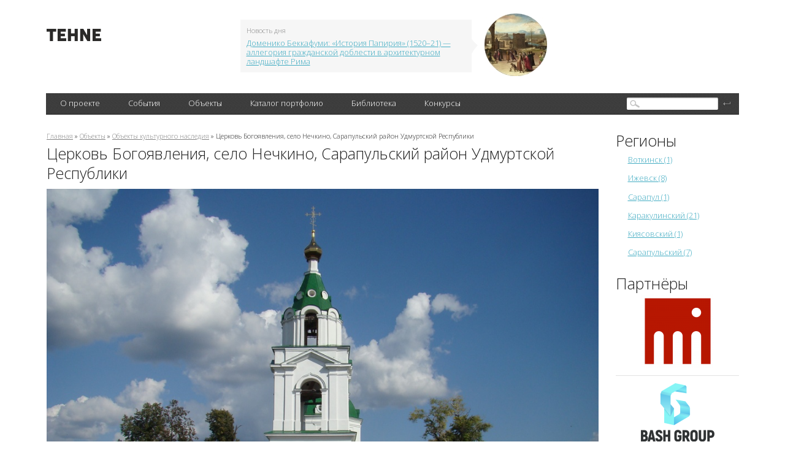

--- FILE ---
content_type: text/html; charset=utf-8
request_url: http://tehne.com/object/culture/cerkov-bogoyavleniya-selo-nechkino-sarapulskiy-rayon-udmurtskoy-respubliki
body_size: 11189
content:
<!DOCTYPE html PUBLIC "-//W3C//DTD XHTML 1.0 Transitional//EN" "https://www.w3.org/TR/xhtml1/DTD/xhtml1-transitional.dtd">
<html xmlns="https://www.w3.org/1999/xhtml">
<head>
  <base href="https://tehne.com" />
<meta http-equiv="Content-Type" content="text/html; charset=utf-8" />
<link rel="shortcut icon" href="https://tehne.com/sites/all/themes/tehne/favicon.ico" type="image/vnd.microsoft.icon" />
<meta name="description" content="Церковь Богоявления — действующий православный храм в селе Нечкино Сарапульского района Удмуртской Республики, принадлежит к Сарапульскому благочинному округу Ижевской и Удмуртской епархии. Объект культурного наследия (памятники истории и культуры) регионального (Удмуртской Республики) значения — Постановление Правительства УР № 966 от 17.09.2001. Престолы: Богоявления" />
<meta property="og:title" content="Церковь Богоявления, село Нечкино, Сарапульский район Удмуртской Республики" />
<meta property="og:description" content="Церковь Богоявления — действующий православный храм в селе Нечкино Сарапульского района Удмуртской Республики, принадлежит к Сарапульскому благочинному округу Ижевской и Удмуртской епархии. Объект культурного наследия (памятники истории и культуры) регионального (Удмуртской Республики) значения — Постановление Правительства УР № 966 от 17.09.2001. Престолы: Богоявления Господня. Архитектурный стиль: классицизм. Год постройки: 1807. Архитектор: Ф. М. Росляков." />
<meta property="og:image" content="https://tehne.com/assets/styles/og_image/public/i/object_culture/image/32-nechkino-church-photo-2009-01.jpg?itok=9KCItqBk" />
  <title>Церковь Богоявления, село Нечкино, Сарапульский район Удмуртской Республики | портал о дизайне и архитектуре</title>
  <meta name="viewport" content="width=device-width, initial-scale=1" />
  <link type="text/css" rel="stylesheet" href="https://tehne.com/assets/css/css_xE-rWrJf-fncB6ztZfd2huxqgxu4WO-qwma6Xer30m4.css" media="all" />
<link type="text/css" rel="stylesheet" href="https://tehne.com/assets/css/css_TH3-bzXxn6PJQkEkAEcY-AxXDCuaDxCS7COeQF6SNak.css" media="all" />
<link type="text/css" rel="stylesheet" href="https://tehne.com/assets/css/css_dWBHPbSQWh-19e3Bc29cTHIsefj--RoEVftmVdOAMn4.css" media="all" />
<link type="text/css" rel="stylesheet" href="https://tehne.com/assets/css/css_9hpLlcuFM6wi631apAIMDzS884AAabYqj_uux4543Jk.css" media="all" />
<link type="text/css" rel="stylesheet" href="https://tehne.com/assets/css/css_ZrfmCI333uopbh-QcKqTTHOZjFGh4oewf6Q2NTNYDBw.css" media="all" />
  <!-- new theme -->
  <link href='https://fonts.googleapis.com/css?family=Open+Sans:300&subset=latin,cyrillic-ext' rel='stylesheet' type='text/css' />  
  <script type="text/javascript" src="https://vk.com/js/api/share.js?11" charset="windows-1251"></script>  

</head>
<body class="html not-front not-logged-in page-node page-node- page-node-4470 node-type-object-culture one-sidebar sidebar-second">
    <div id="scroll-top" onclick="Scroll.to(window,{'y':0},1000);">наверх</div>
<div id="blackout">&nbsp;</div>
<!-- main-cont -->
<div class="main-cont">
  <!-- // Header // -->
  <div class="Header">
    <div class="HeaderBanner">
                </div>
    <table class="HeaderFirstLine">
      <tr>
        <td class="HeaderLeftColl">
          
          <div class="HeaderLogo">
                          <a href="/" title="Главная">
                <img width="89" height="20" alt="Главная" src="/sites/all/themes/tehne/img/logo.png" />
              </a>
             
          </div>
        </td>
        <td class="HeaderCenterColl">
          <div class="HeaderNews">
                <div id="block-views-hot-news-block" class="block block-views">

  
  
  
  <div class="content">
      <div class="view view-hot-news view-id-hot_news view-display-id-block view-dom-id-61ef9ab04d2d06e418a833b357430cd5">
        
  
  
      <div class="view-content">
        <div class="views-row views-row-1 views-row-odd views-row-first views-row-last">
    <div id="node-593" class="node node-top-news node-teaser clearfix" about="/node/593" typeof="sioc:Item foaf:Document">  <div class="content clearfix">    <div class="HeaderNewsContent">      <span class="NewsCorner"></span>      <span class="NewsBlockTitle">Новость дня</span>      <a target="_blank" href="https://tehne.com/event/arhivsyachina/domeniko-bekkafumi-istoriya-papiriya-allegoriya-grazhdanskoy-doblesti-v-arhitekturnom-landshafte-rima">Доменико Беккафуми: «История Папирия» (1520–21) — аллегория гражданской доблести в архитектурном ландшафте Рима</a>    </div>    <div class="HeaderNewsImage">      <a target="_blank" href="https://tehne.com/event/arhivsyachina/domeniko-bekkafumi-istoriya-papiriya-allegoriya-grazhdanskoy-doblesti-v-arhitekturnom-landshafte-rima"><div class="field field-name-field-image field-type-image field-label-hidden"><div class="field-items"><div class="field-item even"><img typeof="foaf:Image" src="https://tehne.com/assets/styles/hot_news/public/i/top_news/200-domenico-beccafumi-the-story-of-papirius.jpg?itok=x9gEk56h" width="102" height="102" alt="" /></div></div></div></a>    </div>  </div></div>  </div>
    </div>
  
  
  
  
  
  
</div>  </div>
</div>
            <br clear="all" />
          </div>
        </td>
        <td class="HeaderRightColl">
          <div class="HeaderSocialBookmarks">
            <a href="https://vk.com/public51692785" class="Vk"></a>
            <br clear="all" />
          </div>
        </td>
      </tr>
    </table>
          <div class="HeaderBlackLine">
              <div class="MainMenu">
                <table>
                  <tr>
                        <td><div><a href="javascript: void(0);" title="">О проекте</a>
<ul class='Lvl2'><li><a href="/about">О портале</a></li>
<li><a href="/contacts">Контакты</a></li>
<li><a href="/advertising">Информационные услуги</a></li>
<li><a href="/tehne">Техне</a></li>
<li><a href="http://tehne.com/terms-of-use" title="">Условия пользования</a></li>
<li><a href="http://tehne.com/privacy" title="">Политика конфиденциальности</a></li>
</ul></div></td>
<td><div><a href="/event" title="">События</a>
<ul class='Lvl2'><li><a href="/event/koncepty" title="">Концепты</a></li>
<li><a href="/event/novosti" title="">Новости</a></li>
<li><a href="/event/master-klassy" title="">Мастер классы</a></li>
<li><a href="/event/arhivsyachina" title="">Архивсячина</a></li>
<li><a href="/event/nashi-proekty" title="">Наши проекты</a></li>
</ul></div></td>
<td><div><a href="/object" title="">Объекты</a>
<ul class='Lvl2'><li><a href="/object/culture">Объекты культурного наследия</a></li>
</ul></div></td>
<td><div><a href="/person" title="">Каталог портфолио</a>
<ul class='Lvl2'><li><a href="/person/arhitektory" title="">Архитекторы</a></li>
<li><a href="/person/dizaynery" title="">Дизайнеры</a></li>
<li><a href="/person/hudozhniki" title="">Художники</a></li>
<li><a href="/person/hudozhestvennoe-foto" title="">Художественное фото</a></li>
<li><a href="/person/skulptory" title="">Скульпторы</a></li>
<li><a href="/person/proizvoditeli-postavshchiki" title="">Производители, поставщики</a></li>
<li><a href="/person/tvorcheskie-masterskie" title="">Творческие мастерские</a></li>
<li><a href="/person/uchebnye-zavedeniya" title="">Учебные заведения</a></li>
</ul></div></td>
<td><div><a href="/library">Библиотека</a></div></td>
<td><div><a href="/grant" title="">Конкурсы</a></div></td>
                  </tr>  
                </table>  

          </div>
          <div class="SearchBlock">
                <div id="block-search-form" class="block block-search">

  
  
  
  <div class="content">
      <form action="/object/culture/cerkov-bogoyavleniya-selo-nechkino-sarapulskiy-rayon-udmurtskoy-respubliki" method="post" id="search-block-form" accept-charset="UTF-8"><div><div class="container-inline">
<div class="SearchFieldBg"><div class="form-item form-type-textfield form-item-search-block-form">
  <label class="element-invisible" for="edit-search-block-form--2">Поиск </label>
 <input title="Введите ключевые слова для поиска." type="text" id="edit-search-block-form--2" name="search_block_form" value="" size="15" maxlength="128" class="form-text" />
</div>
</div><div class="form-actions form-wrapper" id="edit-actions--2"><input type="submit" id="edit-submit--2" name="op" value="" class="form-submit" /></div><input type="hidden" name="form_build_id" value="form-gb5-xB-bJkQ3Hrt1MffuCindXQt3KqougtL-50dvnXA" />
<input type="hidden" name="form_id" value="search_block_form" />
</div>
</div></form>  </div>
</div>
          </div>
          <br clear="all" />
      </div>
  </div>
  <!-- // Header // -->
  
  <div class="Content">
      <table class="TwoColls">
          <tr>
              <td class="LeftColl">
                                                  <div id="breadcrumb"><div class="breadcrumb"><a href="/">Главная</a> » <a href="/object">Объекты</a> » <a href="/object/culture">Объекты культурного наследия</a> » Церковь Богоявления, село Нечкино, Сарапульский район Удмуртской Республики</div></div>
                              
                                  <h1>Церковь Богоявления, село Нечкино, Сарапульский район Удмуртской Республики</h1>
                                
                                
                                  <div class="tabs"></div>
                  
                
                    <div id="block-system-main" class="block block-system">

  
  
  
  <div class="content">
      <div id="node-4470" class="node node-object-culture clearfix" about="/object/culture/cerkov-bogoyavleniya-selo-nechkino-sarapulskiy-rayon-udmurtskoy-respubliki" typeof="sioc:Item foaf:Document">  <div class="content clearfix">          <div class="field field-name-body field-type-text-with-summary field-label-hidden"><div class="field-items"><div class="field-item even" property="content:encoded"><div>
	<img alt="Церковь Богоявления Господня, село Нечкино, Сарапульский район Удмуртской Республики" src="/assets/i/upload/object_culture/nechkino-church-photo-2009-01.jpg" style="width: 900px; height: 675px;" /></div>
<div>
<div>
		<span style="color:#696969;">Церковь Богоявления Господня, село Нечкино, Сарапульский район Удмуртской Республики. 2009 год. Источник всех фотографий и сканов документов: архитектурно-дизайнерский студенческий проектный центр УдГУ; руководитель проекта: М. В. Курочкина; при финансовой поддержке РГНФ № 10-04-80401.</span></div>
<div>
		 </div>
<h2>
		<span style="color:#006699;">Церковь Богоявления Господня, село Нечкино, Сарапульский район Удмуртской Республики</span></h2>
<div>
		 </div>
<div>
		Церковь Богоявления — действующий православный храм в селе Нечкино Сарапульского района Удмуртской Республики, принадлежит к Сарапульскому благочинному округу Ижевской и Удмуртской епархии.</div>
<div>
		 </div>
<div>
		Объект культурного наследия (памятники истории и культуры) регионального (Удмуртской Республики) значения — <a href="http://tehne.com/assets/i/upload/object_culture/966.doc">постановление Правительства УР № 966 от 17.09.2001</a>.</div>
<ul><li>
			Престолы: Богоявления Господня.</li>
<li>
			Архитектурный стиль: классицизм.</li>
<li>
			Год постройки: 1807.</li>
<li>
			Архитектор: Ф. М. Росляков.</li>
</ul><div>
		<a href="http://sobory.ru/article/?object=02835">Страница церкви на sobory.ru</a></div>
<div>
		 </div>
<div>
<div>
			Здание расположено в центре села, на обширной террасе обрывистого спуска к реке Каме. Обращено к ней восточным фасадом. Кирпичные стены побелены по штукатурке. Характерный пример крупной сельской приходской церкви возведенной по проекту губернского архитектора Ф. М. Рослякова в 1807 году. В 1879 году к западному фасаду трапезной по проекту Федорова была пристроена трехъярусная колокольня. И. А. Чарушин в 1895 году укрепляет контрфорсами углы трапезной и перестраивает третий ярус колокольни. Здание сочетает черты раннего и позднего классицизма.</div>
<div>
			 </div>
<div>
			К высокому двухсветному квадратному в плане четверику, увенчанному равному ему по ширине восьмигранному световому барабану, примыкают равновысокие, более узкая полукруглая апсида и широкая, просторная трапезная. Трапезная через узкий притвор сообщается с квадратной в плане трехъярусной колокольней. Верхний восьмериковый ярус увенчан шатром со слухами, луковичной главкой на граненой ножке. Боковые фасады четверика традиционно трехосевые. Арочные проемы четверика и трапезной заключены в прямоугольные плоские ниши и подчеркнуты досками под ними. Нижний ряд в завершении арок подвышены замковым камнем. В нижнем объеме колокольни углы огибают филенчатые лопатки, в прясла между ними вписаны накладные арки с килевидным подвышением. Второй ярус колокольни на углах обработан плоскими лопатками поверх которых наложено портиковое обрамление арок звона. Завершает каждый объем здания широкий ленточный фриз, ограниченный ступенчатыми карнизами. Завершает объемную компоновку церкви примкнутые к углам широкой трапезной диагональные контрфорсы.</div>
</div>
<div>
		 </div>
<div>
		 </div>
<h2>
		Паспорт памятника истории и культуры, 1979</h2>
</div>
<div>
	 </div>
<div>
	<a href="/assets/i/upload/object_culture/nechkino-church-passport-1.jpg"><img alt="Церковь Богоявления Господня, село Нечкино, Сарапульский район Удмуртской Республики" src="/assets/i/upload/object_culture/nechkino-church-passport-1.jpg" style="width: 436px; height: 645px;" /></a> <a href="/assets/i/upload/object_culture/nechkino-church-passport-2.jpg"><img alt="Церковь Богоявления Господня, село Нечкино, Сарапульский район Удмуртской Республики" src="/assets/i/upload/object_culture/nechkino-church-passport-2.jpg" style="width: 458px; height: 644px;" /></a></div>
<div>
	<a href="/assets/i/upload/object_culture/nechkino-church-passport-3.jpg"><img alt="Церковь Богоявления Господня, село Нечкино, Сарапульский район Удмуртской Республики" src="/assets/i/upload/object_culture/nechkino-church-passport-3.jpg" style="width: 460px; height: 635px;" /></a> <a href="/assets/i/upload/object_culture/nechkino-church-passport-4.jpg"><img alt="Церковь Богоявления Господня, село Нечкино, Сарапульский район Удмуртской Республики" src="/assets/i/upload/object_culture/nechkino-church-passport-4.jpg" style="width: 432px; height: 635px;" /></a></div>
<div>
	 </div>
<div>
	<em>Церковь построена в 1807 г. Автор проекта — вятский губернский архитектор Ф. М. Росляков.</em></div>
<div>
	 </div>
<div>
	<em>Колокольня пристроена в середине XIX в. Тогда же, по-видимому, была расширена трапезная.</em></div>
<div>
	 </div>
<div>
	<em>Церковь находится на краю села, посреди площади, раскрытой в сторону р. Камы. Композиция плана близка к трехчастной: по одной оси расположены храмовый объем с полукруглой апсидой, обширная трапезная и выступающая вперед колокольня, соединенная с трапезной притвором.</em></div>
<div>
	 </div>
<div>
	<em>Храмовый объем решен по типу „восьмерик на четверике“ и увенчан куполом, прорезанным люкарнами и несущим небольшой восьмеричок с главкой.</em></div>
<div>
	 </div>
<div>
	<em>Четверик двухсветный; окна обоих ярусов — арочные, заключены между легкими выступами стены. Нижние окна оформлены замковыми камнями, верхние — плоскими сандриками, „подвешенными” к подоконникам. Над вторым ярусом окон идут двойной профилированный поясок и карниз с сухариками, повторенные также и в завершении восьмерика. Окна на восьмерике и трапезной вписаны в прямоугольные углубления. Трапезная примечательна оригинальными „аркбутанами“, диагонально приставленными к скошенным ее углам.</em></div>
<div>
	 </div>
<div>
	<em>Колокольня трехярусная; первый и второй ярус — четырехгранные, с арками, обрамленными пилястрами и килевидными архивольтами. Третий ярус — восьмигранный, обшит железом и завершается шатром, обработанным в основании кокошниками.</em></div>
<div>
	 </div>
<div>
	<em>В интерьере над храмовым помещением — восьмигранный купол со световым фонарем, сохранивший остатки росписи голубой краской „под небо“. Переход от четверика к восьмерику оформлен тромпами и карнизом с сухариками и модульонами. В простенках и под окнами — лепные картуши разнообразного рисунка; особенно эффектен средний картуш на западной стене, в котором остроугольные и дугообразные очертания сочетаются со вписанным медальоном. В отдельных картушах уцелели полустершиеся изображения святых. Трапезная трехнефная, четырехстолпная; внутреннее убранство здесь утрачено.</em></div>
<div>
	 </div>
<div>
	<em>Фундамент бутовый, стены кирпичные, кровля железная, полы деревянные.</em></div>
<div>
	 </div>
<div>
	<em>Вокруг храма частично сохранилась кирпичная, на каменном цоколе ограда, на западной стороне которой возведены две постройки (одна квадратная в плане, другая прямоугольная), предназначавшиеся для отпевания усопших. Обе они имеют глухие кирпичные стены, обработанные ложными окнами (только в северо-западной будке устроено маленькое окошко) и единственный вход изнутри ограды.</em></div>
<div>
	 </div>
<div>
	<em>Габариты здания: длина — 54,5 м., ширина — колокольня — 8 м.</em></div>
<div>
	<em>    трапезная — 21 м.</em></div>
<div>
	<em>    храм — 14 м.</em></div>
<div>
	<em>    апсида — 10,5 м.</em></div>
<div>
	 </div>
<div>
	<em>Памятник интересен как образец культового здания в формах раннего классицизма; выделяется уникальными конструктивными элементами (аркбутаны).</em></div>
<div>
	 </div>
<div>
	<em>Основная библиография:</em></div>
<div>
	<em>1. Известия Имп. Археологической комиссии, вып. 48. СПБ, 1913, с. 62;</em></div>
<div>
	<em>2. Вятская епархия. Вятка, 1912, с. 448—449.</em></div>
<div>
	 </div>
<div>
	 </div>
<h2>
	План местности, 1979</h2>
<div>
	<a href="/assets/i/upload/object_culture/nechkino-church-plan-1.jpg"><img alt="Церковь Богоявления Господня, село Нечкино, Сарапульский район Удмуртской Республики" src="/assets/i/upload/object_culture/nechkino-church-plan-1.jpg" style="width: 900px; height: 1273px;" /></a></div>
<div>
	 </div>
<div>
	 </div>
<h2>
	План церкви, 1979</h2>
<div>
	<a href="/assets/i/upload/object_culture/nechkino-church-plan-4.jpg"><img alt="Церковь Богоявления Господня, село Нечкино, Сарапульский район Удмуртской Республики" src="/assets/i/upload/object_culture/nechkino-church-plan-4.jpg" style="width: 900px; height: 634px; border-width: 1px; border-style: solid;" /></a></div>
<div>
	 </div>
<div>
	 </div>
<h2>
	Учётная карточка памятника</h2>
<div>
	<a href="/assets/i/upload/object_culture/nechkino-church-uchet-card-1.jpg"><img alt="Церковь Богоявления Господня, село Нечкино, Сарапульский район Удмуртской Республики" src="/assets/i/upload/object_culture/nechkino-church-uchet-card-1.jpg" style="width: 900px; height: 636px;" /></a></div>
<div>
	 </div>
<div>
	<a href="/assets/i/upload/object_culture/nechkino-church-uchet-card-2.jpg"><img alt="Церковь Богоявления Господня, село Нечкино, Сарапульский район Удмуртской Республики" src="/assets/i/upload/object_culture/nechkino-church-uchet-card-2.jpg" style="width: 900px; height: 640px;" /></a></div>
<div>
	 </div>
<div>
	 </div>
<h2>
	Фотографии церкви Богоявления, 2009</h2>
<div>
	<img alt="Церковь Богоявления Господня, село Нечкино, Сарапульский район Удмуртской Республики" src="/assets/i/upload/object_culture/nechkino-church-photo-2009-02.jpg" style="width: 900px; height: 675px;" /></div>
<div>
	 </div>
<div>
	<img alt="Церковь Богоявления Господня, село Нечкино, Сарапульский район Удмуртской Республики" src="/assets/i/upload/object_culture/nechkino-church-photo-2009-03.jpg" style="width: 900px; height: 675px;" /></div>
<div>
	 </div>
<div>
	<img alt="Церковь Богоявления Господня, село Нечкино, Сарапульский район Удмуртской Республики" src="/assets/i/upload/object_culture/nechkino-church-photo-2009-04.jpg" style="width: 900px; height: 675px;" /></div>
<div>
	 </div>
<div>
	<img alt="Церковь Богоявления Господня, село Нечкино, Сарапульский район Удмуртской Республики" src="/assets/i/upload/object_culture/nechkino-church-photo-2009-05.jpg" style="width: 900px; height: 675px;" /></div>
<div>
	 </div>
<div>
	<img alt="Церковь Богоявления Господня, село Нечкино, Сарапульский район Удмуртской Республики" src="/assets/i/upload/object_culture/nechkino-church-photo-2009-07.jpg" style="width: 900px; height: 675px;" /></div>
<div>
	 </div>
<div>
	<img alt="Церковь Богоявления Господня, село Нечкино, Сарапульский район Удмуртской Республики" src="/assets/i/upload/object_culture/nechkino-church-photo-2009-08.jpg" style="width: 900px; height: 675px;" /></div>
<div>
	 </div>
<div>
	<img alt="Церковь Богоявления Господня, село Нечкино, Сарапульский район Удмуртской Республики" src="/assets/i/upload/object_culture/nechkino-church-photo-2009-09.jpg" style="width: 900px; height: 1143px;" /></div>
<div>
	 </div>
<div>
	<img alt="Церковь Богоявления Господня, село Нечкино, Сарапульский район Удмуртской Республики" src="/assets/i/upload/object_culture/nechkino-church-photo-2009-10.jpg" style="width: 900px; height: 675px;" /></div>
<div>
	 </div>
<div>
	<img alt="Церковь Богоявления Господня, село Нечкино, Сарапульский район Удмуртской Республики" src="/assets/i/upload/object_culture/nechkino-church-photo-2009-11.jpg" style="width: 900px; height: 675px;" /></div>
<div>
	 </div>
<div>
	<img alt="Церковь Богоявления Господня, село Нечкино, Сарапульский район Удмуртской Республики" src="/assets/i/upload/object_culture/nechkino-church-photo-2009-12.jpg" style="width: 900px; height: 675px;" /></div>
<div>
	 </div>
<div>
	<img alt="Церковь Богоявления Господня, село Нечкино, Сарапульский район Удмуртской Республики" src="/assets/i/upload/object_culture/nechkino-church-photo-2009-13.jpg" style="width: 900px; height: 675px;" /></div>
<div>
	 </div>
<div>
	<img alt="Церковь Богоявления Господня, село Нечкино, Сарапульский район Удмуртской Республики" src="/assets/i/upload/object_culture/nechkino-church-photo-2009-14.jpg" style="width: 900px; height: 1173px;" /></div>
<div>
	 </div>
<div>
	 </div>
<h2>
	Архивные фотографии церкви Богоявления</h2>
<div>
	<img alt="Церковь Богоявления Господня, село Нечкино, Сарапульский район Удмуртской Республики" src="/assets/i/upload/object_culture/nechkino-church-photo-archive-01.jpg" style="width: 900px; height: 746px;" /></div>
<div>
	 </div>
<div>
	<img alt="Церковь Богоявления Господня, село Нечкино, Сарапульский район Удмуртской Республики" src="/assets/i/upload/object_culture/nechkino-church-photo-archive-02.jpg" style="width: 900px; height: 628px;" /></div>
<div>
	 </div>
<div>
	<img alt="Церковь Богоявления Господня, село Нечкино, Сарапульский район Удмуртской Республики" src="/assets/i/upload/object_culture/nechkino-church-photo-archive-03.jpg" style="width: 900px; height: 1158px;" /></div>
<div>
	 </div>
<div>
	<img alt="Церковь Богоявления Господня, село Нечкино, Сарапульский район Удмуртской Республики" src="/assets/i/upload/object_culture/nechkino-church-photo-archive-04.jpg" style="width: 900px; height: 642px;" /></div>
<div>
	 </div>
<div>
	<img alt="Церковь Богоявления Господня, село Нечкино, Сарапульский район Удмуртской Республики" src="/assets/i/upload/object_culture/nechkino-church-photo-archive-05.jpg" style="width: 900px; height: 1243px;" /></div>
<div>
	 </div>
<div>
	<img alt="Церковь Богоявления Господня, село Нечкино, Сарапульский район Удмуртской Республики" src="/assets/i/upload/object_culture/nechkino-church-photo-archive-06.jpg" style="width: 900px; height: 1193px;" /></div>
<div>
	 </div>
<div>
	<img alt="Церковь Богоявления Господня, село Нечкино, Сарапульский район Удмуртской Республики" src="/assets/i/upload/object_culture/nechkino-church-photo-archive-07.jpg" style="width: 900px; height: 1199px;" /></div>
<div>
	 </div>
<div>
	<img alt="Церковь Богоявления Господня, село Нечкино, Сарапульский район Удмуртской Республики" src="/assets/i/upload/object_culture/nechkino-church-photo-archive-08.jpg" style="width: 900px; height: 1206px;" /></div>
<div>
	 </div>
<div>
	<img alt="Церковь Богоявления Господня, село Нечкино, Сарапульский район Удмуртской Республики" src="/assets/i/upload/object_culture/nechkino-church-photo-archive-09.jpg" style="width: 900px; height: 1209px;" /></div>
<div>
	 </div>
<div>
	<img alt="Церковь Богоявления Господня, село Нечкино, Сарапульский район Удмуртской Республики" src="/assets/i/upload/object_culture/nechkino-church-photo-archive-10.jpg" style="width: 900px; height: 1157px;" /></div>
<div>
	 </div>
<div>
	<img alt="Церковь Богоявления Господня, село Нечкино, Сарапульский район Удмуртской Республики" src="/assets/i/upload/object_culture/nechkino-church-photo-archive-11.jpg" style="width: 900px; height: 1203px;" /></div>
<div>
	 </div>
<div>
	<img alt="Церковь Богоявления Господня, село Нечкино, Сарапульский район Удмуртской Республики" src="/assets/i/upload/object_culture/nechkino-church-photo-archive-12.jpg" style="width: 900px; height: 660px;" /></div>
<div>
	 </div>
<div>
	<img alt="Церковь Богоявления Господня, село Нечкино, Сарапульский район Удмуртской Республики" src="/assets/i/upload/object_culture/nechkino-church-photo-archive-13.jpg" style="width: 900px; height: 1202px;" /></div>
<div>
	 </div>
<div>
	<img alt="Церковь Богоявления Господня, село Нечкино, Сарапульский район Удмуртской Республики" src="/assets/i/upload/object_culture/nechkino-church-photo-archive-14.jpg" style="width: 900px; height: 663px;" /></div>
<div>
	 </div>
<div>
	<img alt="Церковь Богоявления Господня, село Нечкино, Сарапульский район Удмуртской Республики" src="/assets/i/upload/object_culture/nechkino-church-photo-archive-15.jpg" style="width: 900px; height: 655px;" /></div>
<div>
	 </div>
<div>
	<img alt="Церковь Богоявления Господня, село Нечкино, Сарапульский район Удмуртской Республики" src="/assets/i/upload/object_culture/nechkino-church-photo-archive-16.jpg" style="width: 900px; height: 663px;" /></div>
<div>
	 </div>
<div>
	<img alt="Церковь Богоявления Господня, село Нечкино, Сарапульский район Удмуртской Республики" src="/assets/i/upload/object_culture/nechkino-church-photo-archive-17.jpg" style="width: 900px; height: 1203px;" /></div>
<div>
	 </div>
<div>
	<img alt="Церковь Богоявления Господня, село Нечкино, Сарапульский район Удмуртской Республики" src="/assets/i/upload/object_culture/nechkino-church-photo-archive-18.jpg" style="width: 900px; height: 648px;" /></div>
<div>
	 </div>
<div>
	<img alt="Церковь Богоявления Господня, село Нечкино, Сарапульский район Удмуртской Республики" src="/assets/i/upload/object_culture/nechkino-church-photo-archive-19.jpg" style="width: 900px;" /></div>
<div>
	 </div>
<div>
	<img alt="Церковь Богоявления Господня, село Нечкино, Сарапульский район Удмуртской Республики" src="/assets/i/upload/object_culture/nechkino-church-photo-archive-20.jpg" style="width: 900px; height: 1205px;" /></div>
<div>
	 </div>
<div>
	<img alt="Церковь Богоявления Господня, село Нечкино, Сарапульский район Удмуртской Республики" src="/assets/i/upload/object_culture/nechkino-church-photo-archive-21.jpg" style="width: 900px; height: 674px;" /></div>
<div>
	 </div>
<div>
	<img alt="Церковь Богоявления Господня, село Нечкино, Сарапульский район Удмуртской Республики" src="/assets/i/upload/object_culture/nechkino-church-photo-archive-22.jpg" style="width: 900px; height: 668px;" /></div>
<div>
	 </div>
<div>
	<img alt="Церковь Богоявления Господня, село Нечкино, Сарапульский район Удмуртской Республики" src="/assets/i/upload/object_culture/nechkino-church-photo-archive-23.jpg" style="width: 900px; height: 1214px;" /></div>
<div>
	 </div>
<div>
	<img alt="Церковь Богоявления Господня, село Нечкино, Сарапульский район Удмуртской Республики" src="/assets/i/upload/object_culture/nechkino-church-photo-archive-24.jpg" style="width: 900px; height: 1023px;" /></div>
<div>
	 </div>
<div>
	<img alt="Церковь Богоявления Господня, село Нечкино, Сарапульский район Удмуртской Республики" src="/assets/i/upload/object_culture/nechkino-church-photo-archive-25.jpg" style="width: 900px; height: 1020px;" /></div>
<div>
	 </div>
<div>
	<img alt="Церковь Богоявления Господня, село Нечкино, Сарапульский район Удмуртской Республики" src="/assets/i/upload/object_culture/nechkino-church-photo-archive-26.jpg" style="width: 900px; height: 1005px;" /></div>
<div>
	 </div>
<div>
	 </div>
<div>
	 </div>
<div>
	Материал подготовлен к публикации архитектурно-дизайнерским студенческим проектным центром УдГУ, под руководством М. В. Курочкина, при финансовой поддержке РГНФ № 10-04-80401.</div>
</div></div></div>      <br clear="all" />      <div class="EventsItemInfo">        <span>31 января 2015, 22:04</span>        <a href="/object/culture/cerkov-bogoyavleniya-selo-nechkino-sarapulskiy-rayon-udmurtskoy-respubliki#comments">          0 комментариев        </a>       </div>      <br clear="all" />        <div id="comments" class="comment-wrapper">
          <h2 class="title comment-title">Комментарии</h2>
      
  <div id="comment-wrapper-nid-4470"></div>
      <div class="form-container">
      <h2 class="title comment-form">Добавить комментарий</h2>
      <form class="comment-form" action="/comment/reply/4470" method="post" id="comment-form" accept-charset="UTF-8"><div><div class="form-item form-type-textfield form-item-name">
  <label for="edit-name">Ваше имя <span class="form-required" title="Это поле обязательно для заполнения.">*</span></label>
 <input type="text" id="edit-name" name="name" value="" size="30" maxlength="60" class="form-text required" />
</div>
<div class="field-type-text-long field-name-comment-body field-widget-text-textarea form-wrapper" id="edit-comment-body"><div id="comment-body-add-more-wrapper"><div class="form-item form-type-textarea form-item-comment-body-und-0-value">
  <label for="edit-comment-body-und-0-value">Комментарий <span class="form-required" title="Это поле обязательно для заполнения.">*</span></label>
 <div class="form-textarea-wrapper resizable"><textarea class="text-full form-textarea required" id="edit-comment-body-und-0-value" name="comment_body[und][0][value]" cols="60" rows="5"></textarea></div>
</div>
</div></div><input type="hidden" name="form_build_id" value="form-AFSUnIVRIln7vim1-ds73Bz8NHhV1yGAV3WcGpKl-EQ" />
<input type="hidden" name="form_id" value="comment_node_object_culture_form" />
<div class="form-item form-type-textfield form-item-email">
 <input type="text" id="edit-email" name="email" value="" size="60" maxlength="128" class="form-text" />
</div>
<div class="form-actions form-wrapper" id="edit-actions"><input type="submit" id="edit-submit" name="op" value="Сохранить" class="form-submit" /></div></div></form>   </div>
  </div>
           </div></div>  </div>
</div>
                
              </td>
              <!--  LEFT COLUMN -->              
                              <td class="RightColl">
                      <div id="block-custom-object-culture-menu" class="block block-custom">

  
      <div class="block-title">Регионы</div>
  
  
  <div class="content">
      <div class="item-list"><ul class="left-menu"><li class="first"><a href="/object/culture/votkinsk" class="">Воткинск (1)</a></li>
<li><a href="/object/culture/izhevsk" class="">Ижевск (8)</a></li>
<li><a href="/object/culture/sarapul" class="">Сарапул (1)</a></li>
<li><a href="/object/culture/karakulinskiy" class="">Каракулинский (21)</a></li>
<li><a href="/object/culture/kiyasovskiy" class="">Киясовский (1)</a></li>
<li class="last"><a href="/object/culture/sarapulskiy" class="">Сарапульский (7)</a></li>
</ul></div>  </div>
</div>
<div id="block-views-partner-block" class="block block-views">

  
      <div class="block-title">Партнёры</div>
  
  
  <div class="content">
      <div class="view view-partner view-id-partner view-display-id-block view-dom-id-ed78ef17176941efabbf1cb12c9b1847">
        
  
  
      <div class="view-content">
        <div class="views-row views-row-1 views-row-odd views-row-first">
    
<div id="node-11561" class="node node-partner node-teaser clearfix" about="/content/arhitekturnoe-byuro-shevkunov-i-partnery" typeof="sioc:Item foaf:Document">
  <div class="content partner-item">
    <a href="https://absh.pro/">
      <div class="field field-name-field-image field-type-image field-label-hidden"><div class="field-items"><div class="field-item even"><img typeof="foaf:Image" src="https://tehne.com/assets/styles/partner/public/i/partner/logo/arhitekturnoe-biuro-shevkunov-i-partnery-logo2.png?itok=miNTFuix" width="120" height="120" alt="Архитектурное бюро Шевкунов и партнеры" title="Архитектурное бюро Шевкунов и партнеры" /></div></div></div>    </a>
    <div class="partner-description" style="display: none;">
            <div class="field field-name-body field-type-text-with-summary field-label-hidden"><div class="field-items"><div class="field-item even" property="content:encoded"><div>
	<a href="https://absh.pro/">Архитектурное бюро Шевкунов и партнеры</a></div>
<div>
	 </div>
<div>
	Бюро создает гармоничную городскую среду с 1996 года. Команда профессионалов специализируется на проектировании жилых, общественных и инфраструктурных объектов, сочетая проверенный опыт с современными подходами.</div>
</div></div></div>    </div>
  </div>
</div>  </div>
  <div class="views-row views-row-2 views-row-even">
    
<div id="node-10657" class="node node-partner node-teaser clearfix" about="/content/bashgrupp" typeof="sioc:Item foaf:Document">
  <div class="content partner-item">
    <a href="https://bashgroup.ru/">
      <div class="field field-name-field-image field-type-image field-label-hidden"><div class="field-items"><div class="field-item even"><img typeof="foaf:Image" src="https://tehne.com/assets/styles/partner/public/i/partner/logo/bashgroup_logo-black.png?itok=QDAj1MmA" width="120" height="103" alt="БашГрупп" title="БашГрупп" /></div></div></div>    </a>
    <div class="partner-description" style="display: none;">
            <div class="field field-name-body field-type-text-with-summary field-label-hidden"><div class="field-items"><div class="field-item even" property="content:encoded"><div>
	 </div>
<div>
	<a href="https://bashgroup.ru/">Инжиниринговая компания «БашГрупп»</a></div>
<div>
	 </div>
<div>
	Решения для коммерческих помещений и общественных пространств любой сложности — от дизайн-проекта до монтажа. «БашГрупп» специализируется на полном комплексе услуг: проектирование, дизайн, поставка и монтаж потолочных, стеновых, напольных и осветительных конструкций в интерьере и экстерьере.</div>
</div></div></div>    </div>
  </div>
</div>  </div>
  <div class="views-row views-row-3 views-row-odd">
    
<div id="node-11450" class="node node-partner node-teaser clearfix" about="/content/aspek-proekt" typeof="sioc:Item foaf:Document">
  <div class="content partner-item">
    <a href="https://tehne.com/person/arhitektory/ooo-aspek-project">
      <div class="field field-name-field-image field-type-image field-label-hidden"><div class="field-items"><div class="field-item even"><img typeof="foaf:Image" src="https://tehne.com/assets/styles/partner/public/i/partner/logo/aspek-project-logo-sm3.jpg?itok=t-P_zyUa" width="120" height="59" alt="АСПЭК-Проект" title="АСПЭК-Проект" /></div></div></div>    </a>
    <div class="partner-description" style="display: none;">
            <div class="field field-name-body field-type-text-with-summary field-label-hidden"><div class="field-items"><div class="field-item even" property="content:encoded"><div>
	 </div>
<div>
	<a href="https://tehne.com/person/arhitektory/ooo-aspek-project">ООО «АСПЭК-Проект»</a></div>
<div>
	 </div>
<div>
	Более 17 лет «АСПЭК-Проект» служит надежным партнером для ведущих девелоперов, предлагая полный цикл архитектурно-проектных решений любой сложности — от концепции до рабочей документации.</div>
</div></div></div>    </div>
  </div>
</div>  </div>
  <div class="views-row views-row-4 views-row-even">
    
<div id="node-6574" class="node node-partner node-teaser clearfix" about="/content/arhitekturnoe-atele-plyus" typeof="sioc:Item foaf:Document">
  <div class="content partner-item">
    <a href="http://tehne.com/person/arhitektory/aa-plus">
      <div class="field field-name-field-image field-type-image field-label-hidden"><div class="field-items"><div class="field-item even"><img typeof="foaf:Image" src="https://tehne.com/assets/styles/partner/public/i/partner/logo/atelje-plus-logo.jpg?itok=k2fgOk5t" width="120" height="56" alt="Архитектурное ателье «Плюс»" title="Архитектурное ателье «Плюс»" /></div></div></div>    </a>
    <div class="partner-description" style="display: none;">
            <div class="field field-name-body field-type-text-with-summary field-label-hidden"><div class="field-items"><div class="field-item even" property="content:encoded"><div>
	 </div>
<div>
	<a href="http://tehne.com/person/arhitektory/aa-plus">Архитектурное ателье «Плюс»</a></div>
<div>
	 </div>
<div>
	Одна из крупнейших частных проектных организаций в Удмуртии. Более 25 лет «Архитектурное ателье „Плюс“» работает с объектами любого масштаба — проектирует и разрабатывает жилые дома, торгово-развлекательные и многофункциональные комплексы, офисные здания.</div>
</div></div></div>    </div>
  </div>
</div>  </div>
  <div class="views-row views-row-5 views-row-odd">
    
<div id="node-11299" class="node node-partner node-teaser clearfix" about="/content/arhitekturnoe-byuro-ag-prodzhekt-grupp" typeof="sioc:Item foaf:Document">
  <div class="content partner-item">
    <a href="https://tehne.com/person/arhitektory/ag-project-group">
      <div class="field field-name-field-image field-type-image field-label-hidden"><div class="field-items"><div class="field-item even"><img typeof="foaf:Image" src="https://tehne.com/assets/styles/partner/public/i/partner/logo/ag-project-group-logo-true.png?itok=0uYRigpW" width="120" height="80" alt="Архитектурное бюро «АГ проджект групп»" title="Архитектурное бюро «АГ проджект групп»" /></div></div></div>    </a>
    <div class="partner-description" style="display: none;">
            <div class="field field-name-body field-type-text-with-summary field-label-hidden"><div class="field-items"><div class="field-item even" property="content:encoded"><div>
	 </div>
<div>
	<a href="https://tehne.com/person/arhitektory/ag-project-group">Архитектурное бюро «АГ проджект групп»</a></div>
<div>
	 </div>
<div>
	Бюро специализируется на комплексном проектировании жилых и общественных зданий, создании дизайн-проектов интерьеров и благоустройства жилых и общественных пространств.</div>
</div></div></div>    </div>
  </div>
</div>  </div>
  <div class="views-row views-row-6 views-row-even views-row-last">
    
<div id="node-7333" class="node node-partner node-teaser clearfix" about="/content/arhitekturnoe-byuro-kubika" typeof="sioc:Item foaf:Document">
  <div class="content partner-item">
    <a href="https://ab-cubica.ru/">
      <div class="field field-name-field-image field-type-image field-label-hidden"><div class="field-items"><div class="field-item even"><img typeof="foaf:Image" src="https://tehne.com/assets/styles/partner/public/i/partner/logo/cubica-logo.png?itok=8A7lUPuP" width="120" height="43" alt="Архитектурное бюро КУБИКА" title="Архитектурное бюро КУБИКА" /></div></div></div>    </a>
    <div class="partner-description" style="display: none;">
            <div class="field field-name-body field-type-text-with-summary field-label-hidden"><div class="field-items"><div class="field-item even" property="content:encoded"><div>
	 </div>
<div>
	<a href="https://ab-cubica.ru/">Архитектурное бюро CUBICA</a></div>
<div>
	 </div>
<div>
	Проектирование жилых домов, торгово-развлекательных и многофункциональных комплексов, офисных зданий.</div>
</div></div></div>    </div>
  </div>
</div>  </div>
    </div>
  
  
  
  
  
  
</div>  </div>
</div>

                  <div class="right_banner">
                                      </div>
                  <div class="PartnersBlock">
                                        </div>
                </td>
                        </tr>
      </table>

            
      <br class="clear none" />
  </div>
  <!-- /main-cont -->
  <!-- \\\footer\\\ -->
  <div class="footer">
      <div class="footer-b">
          <div class="FooterContent">
              <table>
                  <tr>
                      <td class="FooterCopyRights">tehne.com &copy; 2011&mdash;2026                          <br />Все права защищены.
                          <br />
                      </td>
                      <td class="FooterContacts">Если у вас есть интересная для нас
                          <br />информация &ndash; пишите на почту 
                          <br />
                          <a href="mailto:info@tehne.com">info@tehne.com</a>
                      </td>
                      <td class="FooterCounters">
                          <!-- Yandex.Metrika informer -->
                          <a href="https://metrika.yandex.ru/stat/?id=7537711&amp;from=informer"
                          target="_blank" rel="nofollow"><img src="https://informer.yandex.ru/informer/7537711/3_1_FFFFFFFF_EEEEEEFF_0_pageviews"
                          style="width:88px; height:31px; border:0;" alt="Яндекс.Метрика" title="Яндекс.Метрика: данные за сегодня (просмотры, визиты и уникальные посетители)" /></a>
                          <!-- /Yandex.Metrika informer -->

                          <!-- Yandex.Metrika counter -->
                          <div style="display:none;"><script type="text/javascript">
                          (function(w, c) {
                              (w[c] = w[c] || []).push(function() {
                                  try {
                                      w.yaCounter7537711 = new Ya.Metrika({id:7537711, enableAll: true});
                                  }
                                  catch(e) { }
                              });
                          })(window, 'yandex_metrika_callbacks');
                          </script></div>
                          <script src="//mc.yandex.ru/metrika/watch.js" type="text/javascript" defer="defer"></script>
                          <noscript><div><img src="//mc.yandex.ru/watch/7537711" style="position:absolute; left:-9999px;" alt="" /></div></noscript>
                          <!-- /Yandex.Metrika counter -->



                      </td>
                      <td class="FooterStudioCopy">Сайт разработан
                          <br />Лабораторией дизайна
                          <span class="PixLogoHolder">
                              <span class="PixelLogo"></span>
                              <a target="_blank" href="https://p1x.ru">&laquo;Pixel&raquo;</a>&copy; 2012</span>
                      </td>
                  </tr>
              </table>
          </div>
      </div>
  </div>
  <!-- ///footer/// -->
</div>
  <script type="text/javascript">
  var _gaq = _gaq || [];
  _gaq.push(['_setAccount', 'UA-24006847-1']);
  _gaq.push(['_trackPageview']);

  (function() {
    var ga = document.createElement('script'); ga.type = 'text/javascript'; ga.async = true;
    ga.src = ('https:' == document.location.protocol ? 'https://ssl' : 'https://www') + '.google-analytics.com/ga.js';
    var s = document.getElementsByTagName('script')[0]; s.parentNode.insertBefore(ga, s);
  })();
</script>
</body>
</html>
